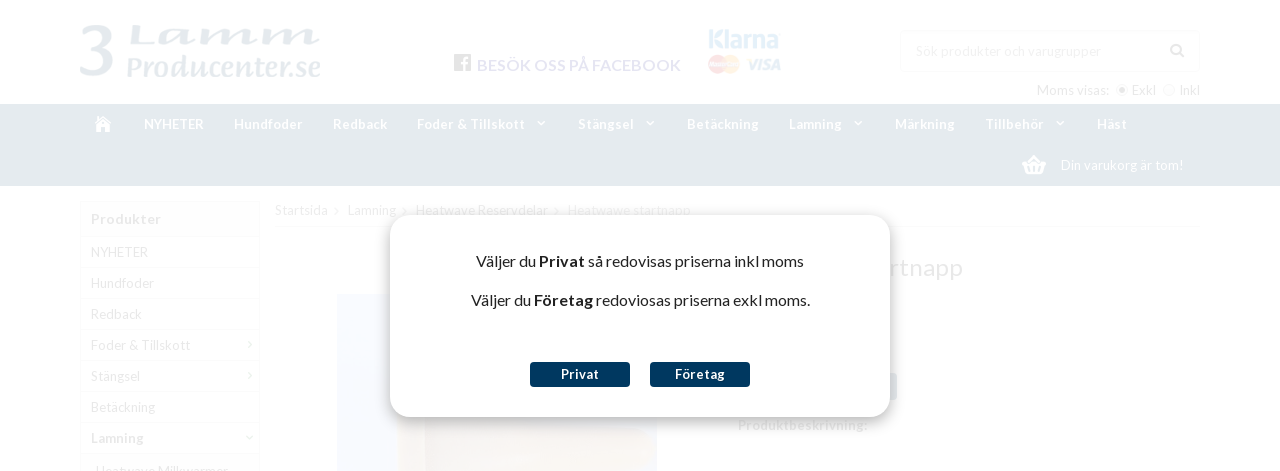

--- FILE ---
content_type: text/html; charset=UTF-8
request_url: https://trelammproducenter.se/lamning/heatwave-reservdelar/heatwawe-startnapp/
body_size: 7296
content:
<!doctype html>
<html lang="sv" class="">
<head>
	<meta http-equiv="content-type" content="text/html; charset=utf-8">

	<title>Heatwawe startnapp - Heatwave Reservdelar - Lamning</title>

	<meta name="description" content="">
	<meta name="keywords" content="">
	<meta name="robots" content="index, follow">
			<meta name="viewport" content="width=device-width, initial-scale=1">
			<!-- WIKINGGRUPPEN 8.6.0 -->

	<link rel="shortcut icon" href="/favicon.png">
	<link rel="stylesheet" href="//fonts.googleapis.com/css?family=Lato:400,400i,700,700i">
	<link rel="stylesheet" href="//wgrremote.se/fonts/wgr-icons/1.0/wgr-icons.min.css">
	<link rel="stylesheet" href="/frontend/view_desktop/css/compiled309.css">
<link rel="canonical" href="https://trelammproducenter.se/lamning/heatwave-reservdelar/heatwawe-startnapp/">
<script>
(function(i,s,o,g,r,a,m){i['GoogleAnalyticsObject']=r;i[r]=i[r]||function(){
			(i[r].q=i[r].q||[]).push(arguments)},i[r].l=1*new Date();a=s.createElement(o),
			m=s.getElementsByTagName(o)[0];a.async=1;a.src=g;m.parentNode.insertBefore(a,m)
			})(window,document,'script','//www.google-analytics.com/analytics.js','ga');
			ga('create', 'UA-89237533-1', 'auto'); ga('require', 'ec'); ga('set', '&cu', 'SEK');ga('ec:addProduct', {"name":"Heatwawe startnapp","id":260,"price":21.6,"category":"lamning\/heatwave-reservdelar"}); ga('ec:setAction', 'detail'); ga('send', 'pageview'); 
</script><meta name="google-site-verification" content="eB9Rvd12N_ujRMH4POl3xRcYpjlP1zqtboqqeN417LI" />
<meta name="google-site-verification" content="eB9Rvd12N_ujRMH4POl3xRcYpjlP1zqtboqqeN417LI" />
<meta name="google-site-verification" content="eB9Rvd12N_ujRMH4POl3xRcYpjlP1zqtboqqeN417LI" /><link rel="stylesheet" type="text/css" href="/js/jquery.fancybox-2.15/jquery.fancybox.css" media="screen"><meta property="og:title" content="Heatwawe startnapp"/>
			<meta property="og:description" content=""/>
			<meta property="og:type" content="product"/>
			<meta property="og:url" content="https://trelammproducenter.se/lamning/heatwave-reservdelar/heatwawe-startnapp/"/>
			<meta property="og:site_name" content="Tre Lammproducenter AB"/>
			<meta property="product:retailer_item_id" content="hw-2"/><meta property="product:price:amount" content="21.6" />
					<meta property="product:price:currency" content="SEK" /><meta property="product:availability" content="instock" /><meta property="og:image" content="https://trelammproducenter.se/images/normal/dsc0018-1-w200h2001.6x.jpg"/></head>
	<body itemscope itemtype="http://schema.org/ItemPage"><div id="fb-root"></div><div class="privfor"></div>
	<div class="privfor-holder">
		<div class="privfor-inner"><h2><span style="font-size:16px;">V&auml;ljer du&nbsp;<strong>Privat</strong> s&aring; redovisas priserna inkl moms</span></h2><h2><span style="font-size:16px;">V&auml;ljer du <strong>F&ouml;retag</strong> redoviosas priserna exkl moms.</span></h2><h2>&nbsp;</h2>
			<a class="btn btn--primary btn--primary--large" onclick="setVATSetting('inkl'), setprivorcomp('priv')">Privat</a>
			<a class="btn btn--primary btn--primary--large" onclick="setVATSetting('exkl'), setprivorcomp('comp')">Företag</a>
		</div>
	</div>	<div class="l-mobile-header">
		<button class="neutral-btn mini-menu"><i class="wgr-icon icon-navicon"></i></button>
		<button class="neutral-btn mini-search js-touch-area"><i class="wgr-icon icon-search"></i></button>
		<div class="mini-site-logo">
			<a href="/"><img src="/frontend/view_desktop/design/logos/logo_sv.png" class="mini-site-logo" alt="Tre Lammproducenter AB"></a>
			<div class="mini-cart-info"><span class="mini-cart-info-text">Produkten har blivit tillagd i varukorgen</span></div>
		</div>
		<button class="neutral-btn mini-cart js-touch-area" onclick="goToURL('/checkout')"><div class="mini-cart-inner"><i class="wgr-icon icon-cart"></i></div></button>
	</div>
	<div class="page">
<div class="l-header">
	<div class="l-constrained clearfix">
		<div class="l-header-logo">
			<a class="site-logo" href="/"><img src="/frontend/view_desktop/design/logos/logo_sv.png" alt="Tre Lammproducenter AB"></a>
		</div>

		<div class="l-header-search">
			<!-- Search Box -->
			<form method="get" action="/search/" class="site-search input-highlight input-table input-table--middle" itemprop="potentialAction" itemscope itemtype="http://schema.org/SearchAction">
				<meta itemprop="target" content="https://trelammproducenter.se/search/?q={q}"/>
				<input type="hidden" name="lang" value="sv">
				<div class="input-table__item stretched">
					<input type="search" autocomplete="off" value="" name="q" class="js-autocomplete-input neutral-btn stretched site-search__input" placeholder="Sök produkter och varugrupper" required itemprop="query-input">
					<div class="is-autocomplete-spinner"></div>
					<i class="is-autocomplete-clear wgr-icon icon-times-circle"></i>
				</div>
				<div class="input-table__item">
				    <button type="submit" class="neutral-btn site-search__btn"><i class="wgr-icon icon-search"></i></button>
				</div>
			</form>
		</div>

		<div class="l-header-middle">
			<table align="center" cellpadding="1" cellspacing="1"><tbody><tr><td>&nbsp;&nbsp;&nbsp;&nbsp;&nbsp;&nbsp;&nbsp;&nbsp;&nbsp;&nbsp;&nbsp;&nbsp;&nbsp;&nbsp;&nbsp;</td><td>&nbsp;</td><td><span style="color:#0000CD;"><img alt="" height="20" src="/userfiles/image/klarna-blue-black.png" width="74"></span></td></tr><tr><td><span style="color:#0000CD;">&nbsp;&nbsp;&nbsp;&nbsp;&nbsp;</span><a href="http://www.facebook.com/trelpAB"><span style="color:#0000CD;"><i class="wgr-icon icon-facebook-official" style="color:rgb(0, 0, 0);font-size:20px;"></i></span></a><span style="color:#0000CD;">&nbsp;&nbsp;</span><span style="font-size:16px;"><a href="http://www.facebook.com/trelpAB"><span style="color:#000080;"><strong>BES&Ouml;K OSS P&Aring; FACEBOOK</strong></span></a><span style="color:#000080;">&nbsp;</span></span><span style="color:#000080;">&nbsp;</span><span style="color:#333366;">&nbsp;&nbsp;&nbsp;</span>&nbsp;</td><td>&nbsp;</td><td><img alt="" height="20" src="/userfiles/image/sveawebpay-kort.png" width="73"></td></tr></tbody></table><p>&nbsp;</p>		</div>

					<form class="vat-selector" action="#" method="get" onsubmit="return false">
				<span class="vat-selector-title">Moms visas:</span>
									<input type="radio" name="vatsetting" value="exkl" id="vatsetting_exkl"
							onclick="setVATSetting('exkl')"
							 checked>
					<label onclick="setVATSetting('exkl')" for="vatsetting_exkl">Exkl</label>
					<input type="radio" name="vatsetting" value="inkl" id="vatsetting_inkl"
							onclick="setVATSetting('inkl')"
							>
					<label onclick="setVATSetting('inkl')" for="vatsetting_inkl">Inkl</label>
								</form> <!-- End .vat-selector -->
				</div>
</div><!-- End .l-header -->

<div class="l-menubar clearfix">
	<div class="l-constrained">
					<ul class="nav site-nav mega-menu">
				<li class="site-nav__home"><a href="/"><i class="wgr-icon icon-home"></i></a></li>

				<li ><a href="/nyheter/">NYHETER</a></li><li ><a href="/hundfoder/">Hundfoder</a></li><li ><a href="/redback/">Redback</a></li><li class="has-dropdown"><a href="/foder-tillskott/">Foder & Tillskott<i class="wgr-icon site-nav__arrow icon-arrow-down5"></i></a><ul class="dropdown"><li ><a href="/foder-tillskott/foder-mineral-hinkar/">Foder & Mineral hinkar</a></li><li ><a href="/foder-tillskott/flytande-tillskott/">Flytande tillskott</a></li><li ><a href="/foder-tillskott/bolus/">Bolus</a></li></ul></li><li class="has-dropdown"><a href="/stangsel/">Stängsel<i class="wgr-icon site-nav__arrow icon-arrow-down5"></i></a><ul class="dropdown"><li ><a href="/stangsel/elaggregat/">Elaggregat</a></li><li ><a href="/stangsel/farnat/">Fårnät</a></li><li ><a href="/stangsel/verktyg-och-tillbehor/">Verktyg och tillbehör</a></li><li ><a href="/stangsel/stolpar/">Stolpar</a><ul ><li ><a href="/stangsel/stolpar/plast-metall/">Plast/Metall</a></li></ul></li></ul></li><li ><a href="/betackning/">Betäckning</a></li><li class="has-dropdown"><a href="/lamning/">Lamning<i class="wgr-icon site-nav__arrow icon-arrow-down5"></i></a><ul class="dropdown"><li ><a href="/lamning/heatwave-milkwarmer/">Heatwave Milkwarmer</a></li><li ><a href="/lamning/heatwave-reservdelar/">Heatwave Reservdelar</a></li><li ><a href="/lamning/ovis-40/">Ovis-40</a></li><li ><a href="/lamning/ovis-80/">Ovis-80</a></li></ul></li><li ><a href="/markning/">Märkning</a></li><li class="has-dropdown"><a href="/tillbehor/">Tillbehör<i class="wgr-icon site-nav__arrow icon-arrow-down5"></i></a><ul class="dropdown"><li ><a href="/tillbehor/far-lamm/">Får & Lamm</a></li><li ><a href="/tillbehor/stall-herde/">Stall & Herde</a></li></ul></li><li ><a href="/hast/">Häst</a></li>			</ul> <!-- end .site-nav with dropdown. -->
						<div id="topcart-holder">
				<div id="topcart-area">
					<i class="wgr-icon icon-cart topcart-font-icon"></i><img src="/frontend/view_desktop/design/topcart_cartsymbol.png" class="topcart-icon" alt="Cart">Din varukorg är tom!&nbsp;&nbsp;<div id="topcart-hoverarea"></div>				</div>
			</div>
			<div id="popcart">
							</div>
				</div>
</div> <!-- End .l-menubar -->

<div class="l-holder clearfix">
	<div class="l-content clearfix">
		<div class="l-sidebar-primary">

			
			<!-- Categories -->
			<div class="module">
				<h5 class="module__heading">Produkter</h5>
				<div class="module__body wipe">
					<ul class="listmenu listmenu-0"><li>
				<a href="/nyheter/" title="NYHETER">NYHETER</a></li><li>
				<a href="/hundfoder/" title="Hundfoder">Hundfoder</a></li><li>
				<a href="/redback/" title="Redback">Redback</a></li><li>
				<a href="/foder-tillskott/" title="Foder &amp; Tillskott">Foder & Tillskott<i class="menu-node js-menu-node wgr-icon icon-arrow-right5" data-arrows="icon-arrow-down5 icon-arrow-right5"></i></a><ul class="listmenu listmenu-1"><li>
				<a href="/foder-tillskott/foder-mineral-hinkar/" title="Foder &amp; Mineral hinkar">Foder & Mineral hinkar</a></li><li>
				<a href="/foder-tillskott/flytande-tillskott/" title="Flytande tillskott">Flytande tillskott</a></li><li>
				<a href="/foder-tillskott/bolus/" title="Bolus">Bolus</a></li></ul></li><li>
				<a href="/stangsel/" title="Stängsel">Stängsel<i class="menu-node js-menu-node wgr-icon icon-arrow-right5" data-arrows="icon-arrow-down5 icon-arrow-right5"></i></a><ul class="listmenu listmenu-1"><li>
				<a href="/stangsel/elaggregat/" title="Elaggregat">Elaggregat</a></li><li>
				<a href="/stangsel/farnat/" title="Fårnät">Fårnät</a></li><li>
				<a href="/stangsel/verktyg-och-tillbehor/" title="Verktyg och tillbehör">Verktyg och tillbehör</a></li><li>
				<a href="/stangsel/stolpar/" title="Stolpar">Stolpar<i class="menu-node js-menu-node wgr-icon icon-arrow-right5" data-arrows="icon-arrow-down5 icon-arrow-right5"></i></a><ul class="listmenu listmenu-2"><li>
				<a href="/stangsel/stolpar/plast-metall/" title="Plast/Metall">Plast/Metall</a></li></ul></li></ul></li><li>
				<a href="/betackning/" title="Betäckning">Betäckning</a></li><li class="is-listmenu-opened">
				<a class="selected" href="/lamning/" title="Lamning">Lamning<i class="menu-node js-menu-node wgr-icon icon-arrow-down5" data-arrows="icon-arrow-down5 icon-arrow-right5"></i></a><ul class="listmenu listmenu-1"><li>
				<a href="/lamning/heatwave-milkwarmer/" title="Heatwave Milkwarmer">Heatwave Milkwarmer</a></li><li class="is-listmenu-opened">
				<a class="selected" href="/lamning/heatwave-reservdelar/" title="Heatwave Reservdelar">Heatwave Reservdelar</a></li><li>
				<a href="/lamning/ovis-40/" title="Ovis-40">Ovis-40</a></li><li>
				<a href="/lamning/ovis-80/" title="Ovis-80">Ovis-80</a></li></ul></li><li>
				<a href="/markning/" title="Märkning">Märkning</a></li><li>
				<a href="/tillbehor/" title="Tillbehör">Tillbehör<i class="menu-node js-menu-node wgr-icon icon-arrow-right5" data-arrows="icon-arrow-down5 icon-arrow-right5"></i></a><ul class="listmenu listmenu-1"><li>
				<a href="/tillbehor/far-lamm/" title="Får &amp; Lamm">Får & Lamm</a></li><li>
				<a href="/tillbehor/stall-herde/" title="Stall &amp; Herde">Stall & Herde</a></li></ul></li><li>
				<a href="/hast/" title="Häst">Häst</a></li></ul>
					<ul class="listmenu listmenu-0">
						
						<li>
							<a class="" href="/sitemap/" title="Sitemap">Sitemap</a>
							<div class="menu-node"></div>
						</li>
					</ul>
				</div>
			</div> <!-- End .module -->

			
			<!-- Other Stuff -->
			<div class="module">
				<h5 class="module__heading">Övrigt</h5>
				<div class="module__body wipe">
					<ul class="listmenu listmenu-0">
														<li><a class="" href="/info/kop-och-leveransvillkor-gdpr/">Köp och Leveransvillkor -- GDPR</a></li>
																<li><a class="" href="/info/om-oss/">Om oss</a></li>
														<li><a class="" href="/news/">Nyheter</a></li>

												<li><a class="" href="/newsletter/">Nyhetsbrev</a></li>

												<li><a class="" href="/links/">Länkar</a></li>

												<li><a class="" href="/contact/">Kontakt</a></li>

													<li><a class="" href="/about-cookies/">Om cookies</a></li>
							
					</ul>
				</div>
			</div> <!-- End .module -->

							<div class="module">
					<h5 class="module__heading">Betalsätt</h5>
					<div class="module__body">
													<img class="payment-logo payment-logo--list" alt="Faktura" src="//wgrremote.se/img/logos/egenfaktura.png">
												</div>
				</div><!-- End .module -->
						</div><!-- End of .l-sidebar-primary -->
		
	<div class="l-main">
					<ol class="nav breadcrumbs clearfix" itemprop="breadcrumb" itemscope itemtype="http://schema.org/BreadcrumbList">
				<li itemprop="itemListElement" itemscope itemtype="http://schema.org/ListItem">
					<meta itemprop="position" content="1">
					<a href="/" itemprop="item"><span itemprop="name">Startsida</span></a><i class="wgr-icon icon-arrow-right5" style="vertical-align:middle;"></i>				</li>
										<li itemprop="itemListElement" itemscope itemtype="http://schema.org/ListItem">
							<meta itemprop="position" content="2">
							<a href="/lamning/" title="Lamning" itemprop="item"><span itemprop="name">Lamning</span></a><i class="wgr-icon icon-arrow-right5" style="vertical-align:middle;"></i>						</li>
												<li itemprop="itemListElement" itemscope itemtype="http://schema.org/ListItem">
							<meta itemprop="position" content="3">
							<a href="/lamning/heatwave-reservdelar/" title="Heatwave Reservdelar" itemprop="item"><span itemprop="name">Heatwave Reservdelar</span></a><i class="wgr-icon icon-arrow-right5" style="vertical-align:middle;"></i>						</li>
												<li>Heatwawe startnapp</li>
									</ol>
					<div class="l-inner">
<div itemprop="mainEntity" itemscope itemtype="http://schema.org/Product">
	<div class="l-product">
		<div class="l-product-col-1"><div id="currentBild" class="product-carousel"><img src="/images/normal/dsc0018-1-w200h2001.6x.jpg" alt="Heatwawe startnapp" itemprop="image"></div></div>
	<div class="l-product-col-2">
		<h1 class="product-title" itemprop="name">Heatwawe startnapp</h1><form name="addToBasketForm" id="addToBasketForm"
			action="/checkout/?action=additem"
			method="post" onsubmit="return checkVisaProdSubmit()">
		<input type="hidden" id="aktivprislista" value="0">
		<input type="hidden" id="aktivprislistaprocent" value="100"><input type="hidden" id="avtalskund" value="0"><div class="product-price-field" itemprop="offers" itemscope itemtype="http://schema.org/Offer">
				<meta itemprop="price" content="21.6">
				<span id="prisruta" class="price produktpris">21,60 kr</span>
				<div id="duspararDiv">
					<span id="dusparar" class="muted"></span>
				</div><link itemprop="availability" href="http://schema.org/InStock"><meta itemprop="itemCondition" itemtype="http://schema.org/OfferItemCondition" content="http://schema.org/NewCondition">
				<meta itemprop="priceCurrency" content="SEK">
				</div>		<div id="addToCardButtonDiv">
			<div class="product-stock">
				<div id="lagerstatusFinns" class="product-stock-item in-stock">
					<i class="wgr-icon icon-check"></i> <span class="product-stock-item__text">Finns i lager</span>
				</div>
				<div id="lagerstatusBestallningsvara" class="product-stock-item on-order">
					<span class="product-stock-item__text"><i class="wgr-icon icon-info2"></i> tyvärr slut. återkommer inom 14 dgr</span>
				</div>
				<div id="lagerstatusFinnsNagra" class="product-stock-item soon-out-of-stock">
					<i class="wgr-icon icon-info2"></i> <span class="product-stock-item__text js-replace-stock-text">.</span>
				</div>
			</div>

			<div class="product-cart-button-wrapper">
				<input type="tel" name="antal" title="Antal" class="product-quantity" maxlength="3" value="1" onkeyup="updateValSum()">
				<a class="btn btn--primary visaprodBuyButton" href="#" onclick="return visaProdSubmit()">Lägg i varukorg &raquo;</a>
			</div>
					</div>
		<div id="lagerstatusFinnsEj" class="product-stock product-stock-item out-of-stock">
			<i class="wgr-icon icon-times"></i> <span class="product-stock-item__text">tyvärr slut. återkommer inom 14 dgr</span>
							<div class="product-reminder">
					<strong class="product-reminder__heading">Bevaka produkt</strong>
					<p class="product-reminder__text">Ange din e-postadress nedan så meddelar vi dig när produkten finns i lager!</p>
					<div class="product-reminder__form">
						<input placeholder="E-postadress" class="product-reminder__input is-product-reminder__email" type="email" size="25">
						<button class="product-reminder__btn is-product-reminder__submit btn">Bevaka</button>
						<span class="is-product-reminder__spinner"></span>
					</div>
					<div class="is-product-reminder__status"></div>
				</div>
						</div>
		<div id="stafflandemain"></div>
		<input type="hidden" id="hasStafflande" value="false">
		<input type="hidden" name="staffAntalFras" value="Antal">
		<input type="hidden" name="staffPrisFras" value="Pris /st">
		<input type="hidden" name="ordPrisFras" value="Ord.">
		<input type="hidden" name="valdKombination" value="520">
		<input type="hidden" name="varamoms" value="25">
		<input type="hidden" name="inKampanj" value="0">
		<input type="hidden" name="hasValalternativ" value="0">
		<input type="hidden" name="id" value="260">
		<input type="hidden" name="bestallningsvara" value="0">
		<input type="hidden" name="lagergrans" value="0"><div class="product-description"><b>Produktbeskrivning:</b>
		<div itemprop="description"></div>
		<br><br></div></form></div><div class="l-product-col-3"><div class="hidden-print"><a class="btn" href="/wishlist/?action=add&id=260">Lägg i önskelista</a><br><br>		<div class="addthis_toolbox addthis_default_style addthis_20x20_style" addthis:title="Heatwawe startnapp">
			<a class="addthis_button_facebook"></a>
			<a class="addthis_button_twitter"></a>
			<a class="addthis_button_email"></a>
			<a class="addthis_button_pinterest_share"></a>
			<a class="addthis_button_google_plusone_share"></a>
		</div>
		</div><div id="produktdata">
	<br>
	<b>Artikelnummer:</b><br>
	<span id="articleno">hw-2</span>
	<br><br>
			<div id="directLinkblock" class="hidden-print">
			<b>Direktlänk:</b><br>
			<span id="directLink"><a rel="nofollow" href="https://trelammproducenter.se/lamning/heatwave-reservdelar/heatwawe-startnapp/">Högerklicka och kopiera adressen</a></span>
		</div>
		<br>
		</div>
</div></div></div>	<h5 class="highlight-bar">Andra har även köpt</h5>
			<ul class="grid-gallery grid-gallery--products">
			<li data-productid="91" class="product-item">
						<div class="product-item__img">
							<a href="/markning/markfarg-500ml/"><img src="/images/list/markfargbla-rod.jpg" alt="Märkfärg 500ml"></a>
						</div>
						<div class="product-item__body">
							<h3 class="product-item__heading">Märkfärg 500ml</h3><span class="price">76,80 kr</span><div class="product-item__buttons">
						<a class="btn" title="Märkfärg 500ml" href="/markning/markfarg-500ml/">Info</a>&nbsp;<a class="btn btn--primary" href="/markning/markfarg-500ml/">Köp</a></div></div>
			  	</li><li data-productid="266" class="product-item">
						<div class="product-item__img">
							<a href="/lamning/heatwave-reservdelar/y-koppling-for-siliconslang/"><img src="/images/list/5-heatwave-y-connector-6mm-hwy6-w200h2001.6x.jpg" alt="Y-koppling för siliconslang"></a>
						</div>
						<div class="product-item__body">
							<h3 class="product-item__heading">Y-koppling för siliconslang</h3><span class="price">48 kr</span><div class="product-item__buttons">
						<a class="btn" title="Y-koppling för siliconslang" href="/lamning/heatwave-reservdelar/y-koppling-for-siliconslang/">Info</a>&nbsp;<a class="btn btn--primary buybuttonRuta" rel="nofollow" data-cid="526" href="/checkout/?action=additem&amp;id=266">Köp</a></div></div>
			  	</li><li data-productid="322" class="product-item">
						<div class="product-item__img">
							<a href="/lamning/borflex-napp/"><img src="/images/list/36cd2011-745d-462b-ae5f-c6431610fdb0.png" alt="Napp till heatwave, ovis 40 och napphinkar"></a>
						</div>
						<div class="product-item__body">
							<h3 class="product-item__heading">Borflex napp</h3><span class="price">8,80 kr</span><div class="product-item__buttons">
						<a class="btn" title="Borflex napp" href="/lamning/borflex-napp/">Info</a>&nbsp;<a class="btn btn--primary" href="/lamning/borflex-napp/">Köp</a></div></div>
			  	</li><li data-productid="79" class="product-item">
						<div class="product-item__img">
							<a href="/lamning/heatwave-rod-reservnapp/"><img src="/images/list/13-heatwave-lamb-teat-hwlt-w200h2001.6x.jpg" alt="Heatwave röd reservnapp"></a>
						</div>
						<div class="product-item__body">
							<h3 class="product-item__heading">Heatwave röd reservnapp</h3><span class="price">12,80 kr</span><div class="product-item__buttons">
						<a class="btn" title="Heatwave röd reservnapp" href="/lamning/heatwave-rod-reservnapp/">Info</a>&nbsp;<a class="btn btn--primary" href="/lamning/heatwave-rod-reservnapp/">Köp</a></div></div>
			  	</li>		</ul>
		<script type="text/javascript">
var kombinationer = new Array(); var newComb;newComb = new Object;
				newComb.lagertyp = 1;
				newComb.lagret = 0;
				newComb.pris = 27;
				newComb.kampanjpris = 23;
				newComb.prislistapris = '';
				newComb.dbid = 520;
				newComb.selectedImageID = 0;
				newComb.artno = 'hw-2';
				newComb.alternativ = new Array();kombinationer.push(newComb);
</script></div> <!-- End .l-inner -->
</div> <!-- End .l-main -->
</div> <!-- End .l-content -->
</div><!-- End .l-holder -->

<div class="l-footer">
	<div class="l-footer-top">
		<!-- Newsletter subscription -->
		<div class="l-footer-newsletter l-constrained">
			<div class="l-footer-newsletter__left">
				<table><tbody><tr>
					<td><i class="wgr-icon icon-envelope-o"></i></td>
					<td><h3>Nyhetsbrev</h3>
					<p>Missa inte våra erbjudanden och nyheter!</p></td>
				</tr></tbody></table>
			</div><div class="l-footer-newsletter__right">
				<form action="/newsletter/" method="post" id="footerNewsletterForm">
					<input type="email" name="epost" class="input-highlight" required placeholder="E-post..."><a class="btn btn--secondary" href="#" onclick="return footerNewsletterFormSubmit()">
						Prenumerera</a>
				</form>
			</div>
		</div>
	</div>
	<div class="l-footer-middle l-constrained">
		<!-- Contact us -->
		<div class="l-footer-col-1">
			<h3>Kontakta oss</h3><p>Varmt v&auml;lkommen att kontakta oss.</p><p><a href="mailto:info@trelammproducenter.se">info@trelammproducenter.se</a></p><p>Johnny 0706333380</p><p>Hanna-M&auml;rtha 0706333397</p><p>&nbsp;</p>		</div>

		<!-- Handla -->
		<div class="l-footer-col-2">
			<h3>Handla</h3><ul><li><a href="/contact/">Kontakta oss</a></li><li><a href="/info/villkor/">K&ouml;pvillkor</a></li><li><a href="http://trelammproducenter.se.wikinggruppen.eu/info/aterforsaljare-foder-mineralbaljor/">&Aring;F foder/mineralbaljor</a></li></ul>		</div>

		<!-- Information -->
		<div class="l-footer-col-3">
			<h3>Information</h3><ul><li><a href="/info/om-oss/">Om oss</a></li><li><a href="/news/">Nyheter</a></li><li><a href="/about-cookies/">Om cookies</a></li></ul>		</div>

		<!-- footer-payment for mobile-size -->
		<div class="l-footer-payment l-footer-col-4">
			<h3>Trygg handel</h3>
							<img class="payment-logo payment-logo--list" alt="Faktura" src="//wgrremote.se/img/logos/egenfaktura.png">
								<img class="payment-logo payment-logo--list" alt="Svea Finans" src="//wgrremote.se/img/logos/sveacheckout.png">
						</div><!-- end .l-footer-payment -->
	</div>

	<!-- About us -->
	<div class="l-footer-text">
		<p style="text-align: center;"><em><strong><span style="font-size:16px;">Av lammproducenter</span> &nbsp;&bull;&nbsp;&nbsp;</strong></em><span style="font-size:16px;"><em><strong>F&ouml;r lammproducenter&nbsp;&nbsp;&nbsp;&nbsp;&nbsp;&nbsp;&nbsp;&nbsp;</strong></em></span></p>	</div>

	<!-- WGR Credits -->
	<div class="wgr-production">
		Drift & produktion:		<a href="https://wikinggruppen.se/e-handel/" rel="nofollow" target="_blank">Wikinggruppen</a>
	</div>
</div><!-- End .l-footer -->


</div> <!-- .page -->

	<div class="l-mobile-nav">
		<div class="mobile-module">
			<h5 class="mobile-module__heading">Produkter</h5>
			<ul class="mobile-listmenu mobile-listmenu-0"><li>
				<a href="/nyheter/" title="NYHETER">NYHETER</a></li><li>
				<a href="/hundfoder/" title="Hundfoder">Hundfoder</a></li><li>
				<a href="/redback/" title="Redback">Redback</a></li><li>
				<a href="/foder-tillskott/" title="Foder &amp; Tillskott">Foder & Tillskott<i class="menu-node js-menu-node wgr-icon icon-arrow-right5" data-arrows="icon-arrow-down5 icon-arrow-right5"></i></a><ul class="mobile-listmenu mobile-listmenu-1"><li>
				<a href="/foder-tillskott/foder-mineral-hinkar/" title="Foder &amp; Mineral hinkar">Foder & Mineral hinkar</a></li><li>
				<a href="/foder-tillskott/flytande-tillskott/" title="Flytande tillskott">Flytande tillskott</a></li><li>
				<a href="/foder-tillskott/bolus/" title="Bolus">Bolus</a></li></ul></li><li>
				<a href="/stangsel/" title="Stängsel">Stängsel<i class="menu-node js-menu-node wgr-icon icon-arrow-right5" data-arrows="icon-arrow-down5 icon-arrow-right5"></i></a><ul class="mobile-listmenu mobile-listmenu-1"><li>
				<a href="/stangsel/elaggregat/" title="Elaggregat">Elaggregat</a></li><li>
				<a href="/stangsel/farnat/" title="Fårnät">Fårnät</a></li><li>
				<a href="/stangsel/verktyg-och-tillbehor/" title="Verktyg och tillbehör">Verktyg och tillbehör</a></li><li>
				<a href="/stangsel/stolpar/" title="Stolpar">Stolpar<i class="menu-node js-menu-node wgr-icon icon-arrow-right5" data-arrows="icon-arrow-down5 icon-arrow-right5"></i></a><ul class="mobile-listmenu mobile-listmenu-2"><li>
				<a href="/stangsel/stolpar/plast-metall/" title="Plast/Metall">Plast/Metall</a></li></ul></li></ul></li><li>
				<a href="/betackning/" title="Betäckning">Betäckning</a></li><li class="is-listmenu-opened">
				<a class="selected" href="/lamning/" title="Lamning">Lamning<i class="menu-node js-menu-node wgr-icon icon-arrow-down5" data-arrows="icon-arrow-down5 icon-arrow-right5"></i></a><ul class="mobile-listmenu mobile-listmenu-1"><li>
				<a href="/lamning/heatwave-milkwarmer/" title="Heatwave Milkwarmer">Heatwave Milkwarmer</a></li><li class="is-listmenu-opened">
				<a class="selected" href="/lamning/heatwave-reservdelar/" title="Heatwave Reservdelar">Heatwave Reservdelar</a></li><li>
				<a href="/lamning/ovis-40/" title="Ovis-40">Ovis-40</a></li><li>
				<a href="/lamning/ovis-80/" title="Ovis-80">Ovis-80</a></li></ul></li><li>
				<a href="/markning/" title="Märkning">Märkning</a></li><li>
				<a href="/tillbehor/" title="Tillbehör">Tillbehör<i class="menu-node js-menu-node wgr-icon icon-arrow-right5" data-arrows="icon-arrow-down5 icon-arrow-right5"></i></a><ul class="mobile-listmenu mobile-listmenu-1"><li>
				<a href="/tillbehor/far-lamm/" title="Får &amp; Lamm">Får & Lamm</a></li><li>
				<a href="/tillbehor/stall-herde/" title="Stall &amp; Herde">Stall & Herde</a></li></ul></li><li>
				<a href="/hast/" title="Häst">Häst</a></li></ul>			<ul class="mobile-listmenu mobile-listmenu-0">
							</ul>
		</div>
		
		<!-- Handla -->
		<div class="mobile-module mobile-module--editable">
			<h3>Handla</h3><ul><li><a href="/contact/">Kontakta oss</a></li><li><a href="/info/villkor/">K&ouml;pvillkor</a></li><li><a href="http://trelammproducenter.se.wikinggruppen.eu/info/aterforsaljare-foder-mineralbaljor/">&Aring;F foder/mineralbaljor</a></li></ul>		</div><!-- End .mobile-module -->

		<!-- Information -->
		<div class="mobile-module mobile-module--editable">
			<h3>Information</h3><ul><li><a href="/info/om-oss/">Om oss</a></li><li><a href="/news/">Nyheter</a></li><li><a href="/about-cookies/">Om cookies</a></li></ul>		</div><!-- End .mobile-module -->
			</div><!-- End .l-mobile-nav -->
	<div class="l-autocomplete l-constrained">
	<!-- Search Box -->
	<div class="hide-on-desktop clearfix">
		<button type="submit" class="js-autocomplete-close neutral-btn site-search__close">Stäng</button>
		<form method="get" action="/search/" class="site-search input-table input-table--middle">
			<input type="hidden" name="lang" value="sv">
			<div class="input-table__item stretched">
				<input type="search" autocomplete="off" value="" name="q" class="js-autocomplete-input neutral-btn stretched site-search__input" placeholder="Sök produkter och varugrupper" required>
				<div class="is-autocomplete-spinner"></div>
				<i class="is-autocomplete-clear wgr-icon icon-times-circle"></i>
			</div>
			<div class="input-table__item">
				<button type="submit" class="neutral-btn site-search__btn"><i class="wgr-icon icon-search"></i></button>
			</div>
		</form>
	</div>
	<div class="is-autocomplete-result"></div>
</div>
<script src="//ajax.googleapis.com/ajax/libs/jquery/1.11.0/jquery.min.js"></script>
<script>window.jQuery || document.write('<script src="/js/jquery-1.11.0.min.js"><\/script>');</script>
<script>
if ($(".klarna-widget").length > 0) {
	(function(){var a = document.createElement("script");a.async=1;
	a.src="https://cdn.klarna.com/1.0/code/client/all.js";$("body").append(a);})();
}
</script>

	<script src="/js/phrases/sv.js?309"></script>
	<script src="/js/compiled_desktop309.js"></script>
	<script>
WGR.cartParams = {"languageCode":"sv","showPricesWithoutVAT":1,"currencyPrintFormat":"%1,%2 kr","currencyCode":"SEK","countryID":1,"pricesWithoutVAT":"0","animateProducts":"1","frontSystemCode":"default"};initMainShared();</script><script charset="UTF-8" src="/js/jquery.fancybox-2.15/jquery.fancybox.pack.js"></script>
	<script src="/js/js_visaprod.js?309"></script>
		<script>
	var addthis_config = {
		data_track_addressbar: false
	};
	</script>
	<script type="text/javascript" src="//s7.addthis.com/js/300/addthis_widget.js"></script>
	
</body></html>


--- FILE ---
content_type: text/plain
request_url: https://www.google-analytics.com/j/collect?v=1&_v=j102&a=1195443065&t=pageview&cu=SEK&_s=1&dl=https%3A%2F%2Ftrelammproducenter.se%2Flamning%2Fheatwave-reservdelar%2Fheatwawe-startnapp%2F&ul=en-us%40posix&dt=Heatwawe%20startnapp%20-%20Heatwave%20Reservdelar%20-%20Lamning&sr=1280x720&vp=1280x720&_u=aGBAAEIJAAAAACAMI~&jid=510329807&gjid=1919068758&cid=1196334194.1769114299&tid=UA-89237533-1&_gid=1021678456.1769114299&_r=1&_slc=1&pa=detail&pr1nm=Heatwawe%20startnapp&pr1id=260&pr1pr=21.6&pr1ca=lamning%2Fheatwave-reservdelar&z=1508406416
body_size: -452
content:
2,cG-HS9XEWE6NE